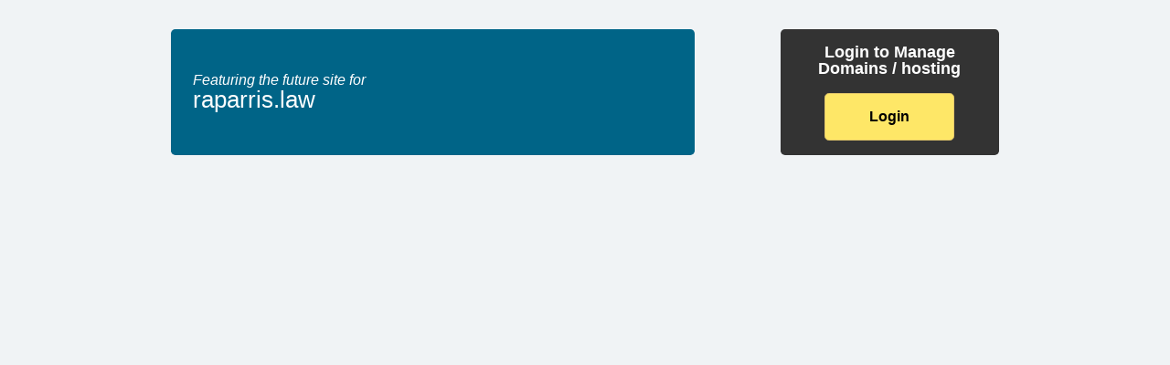

--- FILE ---
content_type: text/html; charset=UTF-8
request_url: http://raparris.law/
body_size: 678
content:
<!DOCTYPE html>
<html dir="ltr" lang="en">
<head>
<title>raparris.law Coming Soon</title>
<meta name="description" content="raparris.law Coming Soon">
<meta name="keywords" content="raparris.law Coming Soon">
<meta name="copyright" content="Copyright 2026">
<meta name="language" content="English">
<meta name="publisher" content="101domain">
<meta name="robots" content="index, follow">
<meta name="GOOGLEBOT" content="index, follow">
<meta charset="utf-8">
<meta name="viewport" content="width=device-width, initial-scale=1.0">
<meta http-equiv="X-UA-Compatible" content="IE=edge">
<style type="text/css">
@import "https://park.101datacenter.net/css/default.css?20250806043856";
</style>
<script type="text/javascript">
resource_url = decodeURIComponent('https%3A%2F%2Fpark.101datacenter.net');
</script>
</head>
<body>
<section class="announce">
<div class="row">
<div class="medium-7 large-8 columns">
<h1>Featuring the future site for <br /><span>raparris.law</span></h1>
</div>
<div class="medium-5 large-4 columns">
<div class="login-panel">
<form method="post" action="https://my.join.law" target="_top">
<h3 class="center-text">Login to Manage Domains / hosting</h3>
<input class="button buy" name="" value="Login" type="submit" />
</form>
</div>
</div>
</div>
</section>
</body>
</html>
